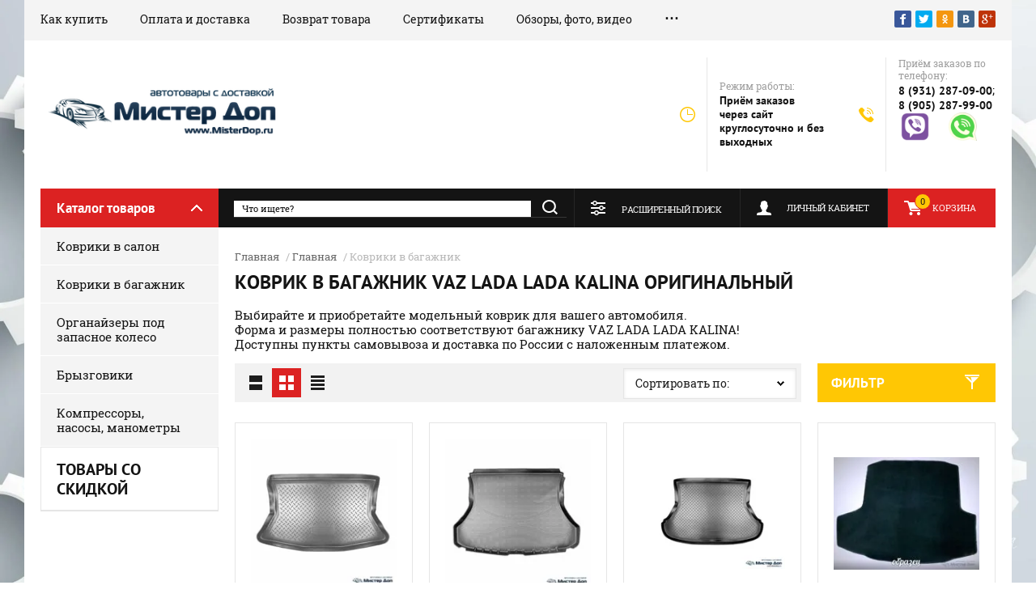

--- FILE ---
content_type: text/html; charset=utf-8
request_url: https://misterdop.ru/magazin/folder/kovrik-v-bagajnik-lada-kalina-3176
body_size: 13511
content:

	<!doctype html><html lang="ru"><head><meta charset="utf-8"><meta name="robots" content="all"/><title>Коврик в багажник VAZ LADA LADA KALINA. Выгодно! Доставка РФ! </title><meta name="description" content="Специализированный интернет-магазин! Коврик в багажник VAZ LADA LADA KALINA оригинальный. Выгодная цена, наложенный платеж и доставка по РФ! "><meta name="keywords" content="Коврик в багажник VAZ LADA LADA KALINA оригинальный "><meta name="SKYPE_TOOLBAR" content="SKYPE_TOOLBAR_PARSER_COMPATIBLE"><meta name="viewport" content="width=device-width, initial-scale=1.0, maximum-scale=1.0, user-scalable=no"><meta name="format-detection" content="telephone=no"><meta http-equiv="x-rim-auto-match" content="none"><link rel="stylesheet" href="/g/css/styles_articles_tpl.css"><link rel="stylesheet" href="/t/v1607/images/css/viz_styles.css"><script src="/g/libs/jquery/1.10.2/jquery.min.js"></script>
            <!-- 46b9544ffa2e5e73c3c971fe2ede35a5 -->
            <script src='/shared/s3/js/lang/ru.js'></script>
            <script src='/shared/s3/js/common.min.js'></script>
        <link rel='stylesheet' type='text/css' href='/shared/s3/css/calendar.css' /><link rel='stylesheet' type='text/css' href='/shared/highslide-4.1.13/highslide.min.css'/>
<script type='text/javascript' src='/shared/highslide-4.1.13/highslide-full.packed.js'></script>
<script type='text/javascript'>
hs.graphicsDir = '/shared/highslide-4.1.13/graphics/';
hs.outlineType = null;
hs.showCredits = false;
hs.lang={cssDirection:'ltr',loadingText:'Загрузка...',loadingTitle:'Кликните чтобы отменить',focusTitle:'Нажмите чтобы перенести вперёд',fullExpandTitle:'Увеличить',fullExpandText:'Полноэкранный',previousText:'Предыдущий',previousTitle:'Назад (стрелка влево)',nextText:'Далее',nextTitle:'Далее (стрелка вправо)',moveTitle:'Передвинуть',moveText:'Передвинуть',closeText:'Закрыть',closeTitle:'Закрыть (Esc)',resizeTitle:'Восстановить размер',playText:'Слайд-шоу',playTitle:'Слайд-шоу (пробел)',pauseText:'Пауза',pauseTitle:'Приостановить слайд-шоу (пробел)',number:'Изображение %1/%2',restoreTitle:'Нажмите чтобы посмотреть картинку, используйте мышь для перетаскивания. Используйте клавиши вперёд и назад'};</script>
<link rel="icon" href="/favicon.ico" type="image/x-icon">
<link rel="apple-touch-icon" href="/touch-icon-iphone.png">
<link rel="apple-touch-icon" sizes="76x76" href="/touch-icon-ipad.png">
<link rel="apple-touch-icon" sizes="120x120" href="/touch-icon-iphone-retina.png">
<link rel="apple-touch-icon" sizes="152x152" href="/touch-icon-ipad-retina.png">
<meta name="msapplication-TileImage" content="/touch-w8-mediumtile.png"/>
<meta name="msapplication-square70x70logo" content="/touch-w8-smalltile.png" />
<meta name="msapplication-square150x150logo" content="/touch-w8-mediumtile.png" />
<meta name="msapplication-wide310x150logo" content="/touch-w8-widetile.png" />
<meta name="msapplication-square310x310logo" content="/touch-w8-largetile.png" />

<link rel='stylesheet' type='text/css' href='/t/images/__csspatch/1/patch.css'/>

<!--s3_require-->
<link rel="stylesheet" href="/g/basestyle/1.0.1/user/user.css" type="text/css"/>
<link rel="stylesheet" href="/g/basestyle/1.0.1/user/user.blue.css" type="text/css"/>
<script type="text/javascript" src="/g/basestyle/1.0.1/user/user.js" async></script>
<!--/s3_require-->

<!--s3_goal-->
<script src="/g/s3/goal/1.0.0/s3.goal.js"></script>
<script>new s3.Goal({map:[], goals: [], ecommerce:[]});</script>
<!--/s3_goal-->
			
		
		
		
			<link rel="stylesheet" type="text/css" href="/g/shop2v2/default/css/theme.less.css">		
			<script type="text/javascript" src="/g/printme.js"></script>
		<script type="text/javascript" src="/g/shop2v2/default/js/tpl.js"></script>
		<script type="text/javascript" src="/g/shop2v2/default/js/baron.min.js"></script>
		
			<script type="text/javascript" src="/g/shop2v2/default/js/shop2.2.js"></script>
		
	<script type="text/javascript">shop2.init({"productRefs": {"494515409":{"dostavka":{"84b19d2861c6c676b2f1961ff2b8e147":["563992609"]},"samovyvoz":{"df299651ad5105cb551c1eb9df52daec":["563992609"]}},"494515609":{"dostavka":{"f4e14b5d90e5c23d1fe087f98b421822":["563992809"]},"samovyvoz":{"b8bc284499786a002ebad951d8c2dada":["563992809"]}},"494515809":{"dostavka":{"84b19d2861c6c676b2f1961ff2b8e147":["563993009"]},"samovyvoz":{"b8bc284499786a002ebad951d8c2dada":["563993009"]}},"726676409":{"dostavka":{"324d6d23aa5e1b7a05c6fd7781ab8152":["818204209"]},"samovyvoz":{"8d248668034e14aa4278ba447634f1f0":["818204209"]}},"726676609":{"dostavka":{"324d6d23aa5e1b7a05c6fd7781ab8152":["818204409"]},"samovyvoz":{"8d248668034e14aa4278ba447634f1f0":["818204409"]}}},"apiHash": {"getPromoProducts":"f863d59a7b04950d6bd7401c8f2d83e6","getSearchMatches":"49ab82b309da01b19dff5fe47469ec2f","getFolderCustomFields":"1f709f4a279c5f38b97c7ff3eafc453a","getProductListItem":"1b67df3881b5513cb5cea85561d7b77c","cartAddItem":"7717b0a77d98bdb2f0ed75edbd394d7a","cartRemoveItem":"f10f60af6b3e809e3bf02aa56e63ab51","cartUpdate":"c0e1e2383fdd9e546af0c1d796994cb8","cartRemoveCoupon":"ae2aa38d2e159c4df598eaf7c6d7623a","cartAddCoupon":"f0054f74115291839607f26382ecabb6","deliveryCalc":"0224f607571dbbef51f74ce8beb5a3c3","printOrder":"398fd6c80a013869044ad44195163f71","cancelOrder":"83d7d6ec801005a83be60eaa41b07e16","cancelOrderNotify":"58c1760bb5d558e371248247f4312084","repeatOrder":"0aaca9812ec05388e7f81acea3683eb7","paymentMethods":"f07607224112ba9eb4a5f6e15cdc320c","compare":"00d1a4a9887e1d5604c5004938fc76d5"},"hash": null,"verId": 714254,"mode": "folder","step": "","uri": "/magazin","IMAGES_DIR": "/d/","my": {"show_sections":true},"shop2_cart_order_payments": 1,"cf_margin_price_enabled": 0,"maps_yandex_key":"","maps_google_key":""});shop2.filter._pre_params = "&s[folder_id]=127378809";</script>
<link rel="stylesheet" href="/t/v1607/images/theme0/theme.scss.css"><script src="/g/templates/shop2/2.27.2/js/jquery.popover.js"></script><script src="/g/s3/misc/includeform/0.0.3/s3.includeform.js"></script><script src="/t/v1607/images/js/cart_popup.js"></script><link rel="stylesheet" href="/t/v1607/images/css/site_addons.scss.css"><!--[if lt IE 10]><script src="/g/libs/ie9-svg-gradient/0.0.1/ie9-svg-gradient.min.js"></script><script src="/g/libs/jquery-placeholder/2.0.7/jquery.placeholder.min.js"></script><script src="/g/libs/jquery-textshadow/0.0.1/jquery.textshadow.min.js"></script><script src="/g/s3/misc/ie/0.0.1/ie.js"></script><![endif]--><!--[if lt IE 9]><script src="/g/libs/html5shiv/html5.js"></script><![endif]--><script type="text/javascript" src="/t/v1607/images/js/jquery.megascroller.js"></script>
<script>
  $(function(){
    $(window).megaScroller({
      button : true,
      autoScrollTime : 1000
    }); 
  });
</script>
</head><body><div class="site-background" style="background: url(/thumb/2/OxqybTRrGl6vy1ZbKpt6Eg/r/d/597421.jpg) center center no-repeat; background-size: cover;"></div><div class="overlay"></div><div class="site-wrapper"><header role="banner" class="site-header"><div class="header-top-panel"><div class="header-top-panel-inner"><div class="menu-ico"></div><nav class="menu-top-wrap"><div class="menu-close">Навигация</div><ul class="menu-top"><li><a href="/kak-kupit" >Как купить</a></li><li><a href="/oplata-i-dostavka" >Оплата и доставка</a></li><li><a href="/vozvrat-tovara" >Возврат товара</a></li><li><a href="/sertifikaty"  target="_blank">Сертификаты</a></li><li><a href="/foto-i-video-obzori-avtoakssesuarov" >Обзоры, фото, видео</a></li><li><a href="/kontakty" >Контакты</a></li><li><a href="/user" >Регистрация</a></li></ul></nav><div class="soc-ico-wrap"><!--noindex--><a href="http://facebook.com/" target="blank" rel="nofollow"><img src="/d/soc_ico.png" alt="Facebook" /></a><a href="https://twitter.com/" target="blank" rel="nofollow"><img src="/d/soc_ico-02.png" alt="Twitter" /></a><a href="http://www.odnoklassniki.ru/" target="blank" rel="nofollow"><img src="/d/soc_ico-03.png" alt="Odnoklassniki" /></a><a href="http://vkontakte.ru/" target="blank" rel="nofollow"><img src="/d/soc_ico-04.png" alt="Vkontakte" /></a><a href="https://plus.google.com/" target="blank" rel="nofollow"><img src="/d/soc_ico-05.png" alt="Google+" /></a><!--/noindex--></div></div></div><div class="header-bottom-block"><div class="site-name-wrap"><a class="logo" href="https://misterdop.ru"><img src="/d/WZOriginalW.png" width="303" height="70" alt=""></a><div class="name-besc-wrapp"><a class="comapany-name" href="https://misterdop.ru"  title="На главную страницу"></a><div class="site-descriptor site-name-desc"></div></div></div><div class="contacts-top-wrapper"><div class="work-top"><div class="work-title">Режим работы:</div><div class="work-body work">Приём заказов через сайт круглосуточно и без выходных</div></div><div class="site-phones"><div class="phones-title">Приём заказов по телефону:</div><div class="phone-block"><div class="number"><a href="tel:8(931)287-09-00">8 (931) 287-09-00</a>;  </div><div class="number"><a href="tel:8(905)287-99-00">8 (905) 287-99-00</a>  </div></div><div class="block-top-phone"><p>&nbsp;<a href="viber://chat?number=79052879900"><img alt="viber-logo-compstart" src="/thumb/2/ywF6NxRZpDAjsgefKA7l8Q/90r90/d/viber-logo-compstart.png" style="border-width: 0px; width: 35px; height: 35px;" /></a>&nbsp; &nbsp; &nbsp; &nbsp;&nbsp;<a href="whatsapp://send?text=Hello&amp;phone=79052879900&amp;abid=79052879900"><img alt="wa" src="/thumb/2/TlaCYB_LX1VNpp7-kBQ9og/90r90/d/wa.png" style="border-width: 0px; width: 35px; height: 35px;" /></a></p>

<p>&nbsp;</p>

<div style="left: 92.5px; top: 21px;">&nbsp;</div></div></div></div></div><div class="header-bottom-panel"><!-- <div class="folders-title">Каталог товаров</div>	--><div class="folders-title opened">Каталог товаров</div><div class="search-wrapper"><div class="search-close">Поиск</div><form class="search-form" action="/search" method="get"><input type="text" class="search-text" name="search" onblur="this.value=this.value==''?'Что ищете?':this.value" onfocus="this.value=this.value=='Что ищете?'?'':this.value;" value="Что ищете?" /><input class="search-button" type="submit" value="" /><re-captcha data-captcha="recaptcha"
     data-name="captcha"
     data-sitekey="6LcNwrMcAAAAAOCVMf8ZlES6oZipbnEgI-K9C8ld"
     data-lang="ru"
     data-rsize="invisible"
     data-type="image"
     data-theme="light"></re-captcha></form></div><a href="/magazin/cart" class="cart-top-wrap"><div id="shop2-cart-preview">
	Корзина
	<div class="cart-total">0</div>	
</div><!-- Cart Preview --></a><div class="shop2-block login-form">
	<div class="block-title">
		<strong>Личный кабинет</strong>
		<span>&nbsp;</span>
	</div>
	<div class="block-body">
		<div class="close-login">Личный кабинет</div>
					<form method="post" action="/users">
				<input type="hidden" name="mode" value="login" />
				<div class="row">
					<label class="field text">
						<input type="text" name="login" id="login" tabindex="1" value="" />
						<span class="login-title" >Логин:</span>
					</label>
				</div>
				<div class="row">
					<button type="submit" class="signin-btn" tabindex="3">Войти</button>
					<label class="field password">
						<input type="password" name="password" id="password" tabindex="2" value="" />
						<span class="password-title" >Пароль:</span>
					</label>
				</div>
			<re-captcha data-captcha="recaptcha"
     data-name="captcha"
     data-sitekey="6LcNwrMcAAAAAOCVMf8ZlES6oZipbnEgI-K9C8ld"
     data-lang="ru"
     data-rsize="invisible"
     data-type="image"
     data-theme="light"></re-captcha></form>
			<div class="clear-container"></div>
			<p>
				<a href="/users/register" class="register">Регистрация</a>
				<a href="/users/forgot_password">Забыли пароль?</a>
			</p>
			</div>
</div>	
	
<div class="shop2-block search-form">
	<div class="block-title">
		<strong>Расширенный поиск</strong>
		<span>&nbsp;</span>
	</div>
	<div class="block-body">
		<form action="/magazin/search" enctype="multipart/form-data">
			<input type="hidden" name="sort_by" value=""/>
			
							<div class="row range_slider_wrapper">
					<div class="input_range_slider"></div>
					<label><span>от</span>&nbsp;<input name="s[price][min]" type="text" size="5" class="small low" value="0" /></label>
					&nbsp;
					<label><span>до</span>&nbsp;<input name="s[price][max]" type="text" size="5" class="small hight" value="250000" /></label>
				</div>
			
							<div class="row">
					<label class="row-title" for="shop2-name">Название:</label>
					<input type="text" name="s[name]" size="20" id="shop2-name" value="" />
				</div>
			
							<div class="row">
					<label class="row-title" for="shop2-article">Артикул:</label>
					<input type="text" name="s[article]" id="shop2-article" value="" />
				</div>
			
							<div class="row">
					<label class="row-title" for="shop2-text">Текст:</label>
					<input type="text" name="search_text" size="20" id="shop2-text"  value="" />
				</div>
			
			
							<div class="row">
					<div class="row-title">Выберите категорию:</div>
					<select name="s[folder_id]" id="s[folder_id]">
						<option value="">Все</option>
																																		<option value="12061009" >
									 Коврики в салон
								</option>
																												<option value="646475621" >
									 Коврики в багажник
								</option>
																												<option value="389850209" >
									 Органайзеры под запасное колесо
								</option>
																												<option value="11533409" >
									 Брызговики
								</option>
																												<option value="274943809" >
									 Компрессоры, насосы, манометры
								</option>
																		</select>
				</div>

				<div id="shop2_search_custom_fields"></div>
			
						
							<div class="row">
					<div class="row-title">Производитель:</div>
					<select name="s[vendor_id]">
						<option value="">Все</option>          
													<option value="23867409" >AlloyGator</option>
													<option value="25710609" >Aquapel glass tretment</option>
													<option value="4122209" >Atlant</option>
													<option value="23867609" >Berkut</option>
													<option value="27773809" >Bosal</option>
													<option value="23868209" >Burner</option>
													<option value="25579409" >HEYNER</option>
													<option value="23827009" >McGard</option>
													<option value="1842009" >Menabo</option>
													<option value="1776609" >MOTODOR</option>
													<option value="3359409" >Norplast</option>
													<option value="6196809" >Novline</option>
													<option value="3292809" >Plastik</option>
													<option value="25584409" >Ring</option>
													<option value="25582809" >Schoeller Allibert</option>
													<option value="3292609" >Seintex</option>
													<option value="6197009" >SIM</option>
													<option value="23867809" >Smart Power</option>
													<option value="6197209" >Souz-96</option>
													<option value="23907209" >АVS</option>
													<option value="23868009" >Качок</option>
													<option value="23827609" >Наличие</option>
													<option value="23887009" >Стрелка 11</option>
											</select>
				</div>
			
							<div class="row">
					<div class="row-title">Новинка:</div>
					<select name="s[new]">
						<option value="">Все</option>
						<option value="1">да</option>
						<option value="0">нет</option>
					</select>
				</div>
			
							<div class="row">
					<div class="row-title">Спецпредложение:</div>
					<select name="s[special]">
						<option value="">Все</option>
						<option value="1">да</option>
						<option value="0">нет</option>
					</select>
				</div>
			
							<div class="row">
					<div class="row-title">Результатов на странице:</div>
					<select name="s[products_per_page]">
																										<option value="5">5</option>
																				<option value="20">20</option>
																				<option value="35">35</option>
																				<option value="50">50</option>
																				<option value="65">65</option>
																				<option value="80">80</option>
																				<option value="95">95</option>
											</select>
				</div>
			
			<div class="clear-container"></div>
			<div class="row">
				<button type="submit" class="search-btn">Найти</button>
			</div>
		<re-captcha data-captcha="recaptcha"
     data-name="captcha"
     data-sitekey="6LcNwrMcAAAAAOCVMf8ZlES6oZipbnEgI-K9C8ld"
     data-lang="ru"
     data-rsize="invisible"
     data-type="image"
     data-theme="light"></re-captcha></form>
		<div class="clear-container"></div>
	</div>
</div><!-- Search Form --></div></header> <!-- .site-header --><div class="site-container"><aside role="complementary" class="site-sidebar left"><div class="folders-shared-wrapper opened"><div><div class="folders-shared-title">Каталог товаров</div><ul class="folders-shared"><li><a href="/magazin/folder/kovriki-v-salon" >Коврики в салон</a></li><li class="opened"><a href="/magazin/folder/kovriki_v_bagazhnik" >Коврики в багажник</a></li><li><a href="/magazin/folder/organayzer-pod-zapasnoye-koleso" >Органайзеры под запасное колесо</a></li><li><a href="/magazin/folder/bryzgoviki" >Брызговики</a></li><li><a href="/magazin/folder/kompressory-avtomobilnyye" >Компрессоры, насосы, манометры</a></li></ul></div><div class="clear-both"></div><div class="edit-block-wrap clear-self"><div class="edit-block-name">Товары со скидкой</div></div><div class="informers"></div></div></aside><main role="main" class="site-main"><div class="site-main__inner fold_page">
<div class="site-path" data-url="/magazin"><a href="/">Главная</a> / <a href="/magazin">Главная</a> / Коврики в багажник</div><h1>Коврик в багажник VAZ LADA LADA KALINA оригинальный</h1>
					
<script src="/g/s3/misc/eventable/0.0.1/s3.eventable.js" charset="utf-8"></script>
<script src="/g/s3/misc/math/0.0.1/s3.math.js" charset="utf-8"></script>
<script src="/t/v1607/images/js/menu.js" charset="utf-8"></script>
<script src="/t/v1607/images/js/one.line.menu.js" charset="utf-8"></script>
<script src="/t/v1607/images/js/plugins.js" charset="utf-8"></script>
<!-- <script src="/t/v1607/images/js/form_minimal.js" charset="utf-8"></script> -->
<script src="/t/v1607/images/js/timer.js" charset="utf-8"></script>
<script src="/t/v1607/images/js/nouislider.min.js" charset="utf-8"></script>
<!--<script src="/t/v1607/images/js/form_minimal.js" charset="utf-8"></script>-->
<script src="/g/s3/misc/form/1.2.0/s3.form.js" charset="utf-8"></script>
<script src="/t/v1607/images/js/sly-slider.js" charset="utf-8"></script>
<script src="/t/v1607/images/js/main.js" charset="utf-8"></script>

									
	<div class="shop2-cookies-disabled shop2-warning hide"></div>
	
	
	
		
		
							
			
							
			
							
			
		
		
		
							<p>Выбирайте и приобретайте модельный коврик для вашего автомобиля.<br /> Форма и размеры полностью соответствуют багажнику VAZ LADA LADA KALINA!<br /> Доступны пункты самовывоза и доставка по России с наложенным платежом.</p>
						
			

			

					
		
					
	<div class="filter-sort-wrapper">
			
		
			
			
			
			
			
			
			
			
			

			<div class="shop2-sorting-panel clear-self">
				<div class="sorting">
					<strong class="sort-title">Сортировать по:</strong>
					<div class="sorting-input-wrap">
					<span class="sort-arr"></span>
					<div class="sorting-input"></div>
					<div class="sorting-input-body">
					
					<div class="shop2-sorting-item">
					<a href="#" class="sort-param sort-param-asc " data-name="name">Названию<span>&nbsp;</span></a>
					<a href="#" class="sort-param sort-param-desc " data-name="name">Названию<span>&nbsp;</span></a>
					</div>

										<div class="shop2-sorting-item">
						<a href="#" class="sort-param sort-param-asc " data-name="price">Цене<span>&nbsp;</span></a>
						<a href="#" class="sort-param sort-param-desc " data-name="price">Цене<span>&nbsp;</span></a>
					</div>
					
					
										<div class="shop2-sorting-item">
										</div>
					</div>
					</div>
				</div>

				<div class="view-shop">
															<a href="#" title="Список" data-value="simple" class="shop2-btn simple "><span>&nbsp;</span></a>
					<a href="#" title="Витрина" data-value="thumbs" class="shop2-btn thumbs  active-view"><span>&nbsp;</span></a>
					<a href="#" title="Прайс-лист" data-value="list" class="shop2-btn pricelist "><span>&nbsp;</span></a>
					<div class="mobile-view-dropdown">
												<a href="#" title="Список" data-value="simple" class="shop2-btn simple"><span>&nbsp;</span></a>
																								<a href="#" title="Прайс-лист" data-value="list" class="shop2-btn pricelist"><span>&nbsp;</span></a>	
											</div>
				</div>
			</div>
				
					<form action="/" class="shop2-filter">
				<div class="shop2-filter-title">Фильтр</div>
				<a id="shop2-filter"></a>
				<div class="fiter-param-wrapper">
					<div class="close-filter">Фильтр<span></span></div>
								<ul class="table-filter-param">
												<li class="type-text">
					<div class="param-title">Цена:</div>
				<div class="param-wrap param_range price range_slider_wrapper">
                    <div class="td param-body">
                        <div class="price_range clear-self">

                        </div>
                        <div class="input_range_slider"></div>
                        <div class="range-table">
	                    	<label class="range min">
	                            <input name="s[price][min]" type="text" size="5" class="small low" value="0 p." />
	                        </label>
	                        <span class="separate">&ndash;</span>
	                        <label class="range max">    
								<input name="s[price][max]" type="text" size="5" class="small hight" value="250000" />
							</label>
						</div>	                        
                    </div>
                </div>
				</li>
				
														<li>
						<div class="param-title">Производитель:</div>
						<div class="param-body">
																								<a href="#" data-name="s[vendor_id][]" data-value="3359409" class="param-val">
										<span>&nbsp;</span>Norplast
									</a>
									<br>
																					</div>
					</li>
				
								

				
				
			</ul>

		
					<div class="result-wrap">
						<div class="result  hide">
							Найдено: <span id="filter-result">0 товаров</span>
						</div>
						<a href="#" class="shop2-btn shop2-filter-go">Показать</a>
						<a href="/magazin/folder/kovrik-v-bagajnik-lada-kalina-3176" class="shop2-btn">Сбросить фильтр</a>
						<div class="shop2-clear-container"></div>			
					</div>
				</div>
			<re-captcha data-captcha="recaptcha"
     data-name="captcha"
     data-sitekey="6LcNwrMcAAAAAOCVMf8ZlES6oZipbnEgI-K9C8ld"
     data-lang="ru"
     data-rsize="invisible"
     data-type="image"
     data-theme="light"></re-captcha></form><!-- Filter -->
		
	</div>
			        



    	    <div class="product-list-thumbs-wrapper ovh">
	        <div class="product-list product-list-thumbs">
	                                
<form method="post" action="/magazin?mode=cart&amp;action=add" accept-charset="utf-8" class="shop2-product-item product-item-thumb">
    <div class="product-item-thumb-in">
        <input type="hidden" name="kind_id" value="563992609" />
        <input type="hidden" name="product_id" value="494515409" />
        <input type="hidden" name="meta" value="null" />

        <div class="product-top">
            <div class="product-image">
                                    <a href="/magazin/product/kovrik-v-bagazhnik-vaz-lada-kalina-hb-2006-2018">
                    	                        	<img src="/thumb/2/6VzwwjUjvKlkOmuoOcM22Q/200r190/d/npl-p-94-51n_vaz_lada_kalina_hb.jpg" alt="Коврик в багажник Norplast для VAZ Lada Kalina HB (2006-2018)" title="Коврик в багажник Norplast для VAZ Lada Kalina HB (2006-2018)" />
                                            </a>
                    <div class="verticalMiddle"></div>
                                            </div>
            
            	    	<div class="flags_wrap">
	    			    			    	</div>
	    	
                        
            <div class="product-name"><a href="/magazin/product/kovrik-v-bagazhnik-vaz-lada-kalina-hb-2006-2018">Коврик в багажник Norplast для VAZ Lada Kalina HB (2006-2018)</a></div>
            
            
	
		
	
	
					<div class="product-article"><span>Артикул:</span> NPL-P-94-51N</div>
	
	            
                        <div class="product-anonce">
                Коврик в багажник Norplast для VAZ Lada Kalina HB (2006-2018)
            </div>
                        
            

 	
			<div class="product-compare">
			<label>
				<input type="checkbox" value="563992609"/>
				Добавить к сравнению
			</label>
		</div>
		
	
		
			<ul class="shop2-product-options"><li class="even vendor"><div class="option-title">Производитель:</div><div class="option-body"><a href="/magazin/vendor/norplast">Norplast</a></div></li></ul>
	
                        
                    </div>
                    <div class="product-bot">
                	<div class="product-amount">
					<div class="amount-title">Количество:</div>
							<div class="shop2-product-amount">
				<button type="button" class="amount-minus">&#8722;</button><input type="text" name="amount" data-min="1" data-multiplicity="0" maxlength="4" value="1" /><button type="button" class="amount-plus">&#43;</button>
			</div>
						</div>
        
                <div class="product-bot-in">
                     <div class="product-price">
                     		
                        	<div class="price-current">
		<strong>2100</strong> 
		руб.			</div>
                    </div>
                    
			<button class="shop2-product-btn type-2 buy" type="submit">
			<span>Купить</span>
		</button>
	

<input type="hidden" value="Коврик в багажник Norplast для VAZ Lada Kalina HB (2006-2018)" name="product_name" />
<input type="hidden" value="https://misterdop.ru/magazin/product/kovrik-v-bagazhnik-vaz-lada-kalina-hb-2006-2018" name="product_link" />                </div>
            </div>
            </div>
<re-captcha data-captcha="recaptcha"
     data-name="captcha"
     data-sitekey="6LcNwrMcAAAAAOCVMf8ZlES6oZipbnEgI-K9C8ld"
     data-lang="ru"
     data-rsize="invisible"
     data-type="image"
     data-theme="light"></re-captcha></form>                    
<form method="post" action="/magazin?mode=cart&amp;action=add" accept-charset="utf-8" class="shop2-product-item product-item-thumb">
    <div class="product-item-thumb-in">
        <input type="hidden" name="kind_id" value="563993009" />
        <input type="hidden" name="product_id" value="494515809" />
        <input type="hidden" name="meta" value="null" />

        <div class="product-top">
            <div class="product-image">
                                    <a href="/magazin/product/kovrik-v-bagazhnik-vaz-lada-kalina-wag-2007-2018">
                    	                        	<img src="/thumb/2/6vQ47KQZwtUQXAugDMGNqw/200r190/d/npl-p-94-52.jpg" alt="Коврик в багажник Norplast для VAZ Lada Kalina WAG (2007-2018)" title="Коврик в багажник Norplast для VAZ Lada Kalina WAG (2007-2018)" />
                                            </a>
                    <div class="verticalMiddle"></div>
                                            </div>
            
            	    	<div class="flags_wrap">
	    			    			    	</div>
	    	
                        
            <div class="product-name"><a href="/magazin/product/kovrik-v-bagazhnik-vaz-lada-kalina-wag-2007-2018">Коврик в багажник Norplast для VAZ Lada Kalina WAG (2007-2018)</a></div>
            
            
	
		
	
	
					<div class="product-article"><span>Артикул:</span> NPL-P-94-52</div>
	
	            
                        <div class="product-anonce">
                Коврик в багажник Norplast для VAZ Lada Kalina WAG (2007-2018)
            </div>
                        
            

 	
			<div class="product-compare">
			<label>
				<input type="checkbox" value="563993009"/>
				Добавить к сравнению
			</label>
		</div>
		
	
		
			<ul class="shop2-product-options"><li class="even vendor"><div class="option-title">Производитель:</div><div class="option-body"><a href="/magazin/vendor/norplast">Norplast</a></div></li></ul>
	
                        
                    </div>
                    <div class="product-bot">
                	<div class="product-amount">
					<div class="amount-title">Количество:</div>
							<div class="shop2-product-amount">
				<button type="button" class="amount-minus">&#8722;</button><input type="text" name="amount" data-min="1" data-multiplicity="0" maxlength="4" value="1" /><button type="button" class="amount-plus">&#43;</button>
			</div>
						</div>
        
                <div class="product-bot-in">
                     <div class="product-price">
                     		
                        	<div class="price-current">
		<strong>2300</strong> 
		руб.			</div>
                    </div>
                    
			<button class="shop2-product-btn type-2 buy" type="submit">
			<span>Купить</span>
		</button>
	

<input type="hidden" value="Коврик в багажник Norplast для VAZ Lada Kalina WAG (2007-2018)" name="product_name" />
<input type="hidden" value="https://misterdop.ru/magazin/product/kovrik-v-bagazhnik-vaz-lada-kalina-wag-2007-2018" name="product_link" />                </div>
            </div>
            </div>
<re-captcha data-captcha="recaptcha"
     data-name="captcha"
     data-sitekey="6LcNwrMcAAAAAOCVMf8ZlES6oZipbnEgI-K9C8ld"
     data-lang="ru"
     data-rsize="invisible"
     data-type="image"
     data-theme="light"></re-captcha></form>                    
<form method="post" action="/magazin?mode=cart&amp;action=add" accept-charset="utf-8" class="shop2-product-item product-item-thumb">
    <div class="product-item-thumb-in">
        <input type="hidden" name="kind_id" value="563992809" />
        <input type="hidden" name="product_id" value="494515609" />
        <input type="hidden" name="meta" value="null" />

        <div class="product-top">
            <div class="product-image">
                                    <a href="/magazin/product/kovrik-v-bagazhnik-vaz-lada-kalina-sd-2004-2018">
                    	                        	<img src="/thumb/2/gi85nkmBr1bIfmHJl7ktUA/200r190/d/kovriki-v-bagazhnoe-otdelenie-dlya-vaz-lada-kalina-2004-sd-sht.jpg" alt="Коврик в багажник Norplast для VAZ Lada Kalina SD (2004-2018)" title="Коврик в багажник Norplast для VAZ Lada Kalina SD (2004-2018)" />
                                            </a>
                    <div class="verticalMiddle"></div>
                                            </div>
            
            	    	<div class="flags_wrap">
	    			    			    	</div>
	    	
                        
            <div class="product-name"><a href="/magazin/product/kovrik-v-bagazhnik-vaz-lada-kalina-sd-2004-2018">Коврик в багажник Norplast для VAZ Lada Kalina SD (2004-2018)</a></div>
            
            
	
		
	
	
					<div class="product-article"><span>Артикул:</span> NPL-P-94-50N</div>
	
	            
                        <div class="product-anonce">
                Коврик в багажник Norplast для VAZ Lada Kalina SD (2004-2018)
            </div>
                        
            

 	
			<div class="product-compare">
			<label>
				<input type="checkbox" value="563992809"/>
				Добавить к сравнению
			</label>
		</div>
		
	
		
			<ul class="shop2-product-options"><li class="even vendor"><div class="option-title">Производитель:</div><div class="option-body"><a href="/magazin/vendor/norplast">Norplast</a></div></li></ul>
	
                        
                    </div>
                    <div class="product-bot">
                	<div class="product-amount">
					<div class="amount-title">Количество:</div>
							<div class="shop2-product-amount">
				<button type="button" class="amount-minus">&#8722;</button><input type="text" name="amount" data-min="1" data-multiplicity="0" maxlength="4" value="1" /><button type="button" class="amount-plus">&#43;</button>
			</div>
						</div>
        
                <div class="product-bot-in">
                     <div class="product-price">
                     		
                        	<div class="price-current">
		<strong>2600</strong> 
		руб.			</div>
                    </div>
                    
			<button class="shop2-product-btn type-2 buy" type="submit">
			<span>Купить</span>
		</button>
	

<input type="hidden" value="Коврик в багажник Norplast для VAZ Lada Kalina SD (2004-2018)" name="product_name" />
<input type="hidden" value="https://misterdop.ru/magazin/product/kovrik-v-bagazhnik-vaz-lada-kalina-sd-2004-2018" name="product_link" />                </div>
            </div>
            </div>
<re-captcha data-captcha="recaptcha"
     data-name="captcha"
     data-sitekey="6LcNwrMcAAAAAOCVMf8ZlES6oZipbnEgI-K9C8ld"
     data-lang="ru"
     data-rsize="invisible"
     data-type="image"
     data-theme="light"></re-captcha></form>                    
<form method="post" action="/magazin?mode=cart&amp;action=add" accept-charset="utf-8" class="shop2-product-item product-item-thumb">
    <div class="product-item-thumb-in">
        <input type="hidden" name="kind_id" value="818204209" />
        <input type="hidden" name="product_id" value="726676409" />
        <input type="hidden" name="meta" value="null" />

        <div class="product-top">
            <div class="product-image">
                                    <a href="/magazin/product/tekstilnyy-kovrik-v-bagazhnik-vaz-111-kalina-hb-2004">
                    	                        	<img src="/thumb/2/gjk7eM7x6BBd8vCLWYpBQg/200r190/d/PoddonvBagajnikVors.jpg" alt="Текстильный коврик Norplast в багажник VAZ 111 Kalina HB (2004)" title="Текстильный коврик Norplast в багажник VAZ 111 Kalina HB (2004)" />
                                            </a>
                    <div class="verticalMiddle"></div>
                                            </div>
            
            	    	<div class="flags_wrap">
	    			    			    	</div>
	    	
                        
            <div class="product-name"><a href="/magazin/product/tekstilnyy-kovrik-v-bagazhnik-vaz-111-kalina-hb-2004">Текстильный коврик Norplast в багажник VAZ 111 Kalina HB (2004)</a></div>
            
            
	
		
	
	
					<div class="product-article"><span>Артикул:</span> NPL-VT-940-051</div>
	
	            
                        <div class="product-anonce">
                Текстильный коврик Norplast в багажник VAZ 111 Kalina HB (2004)
            </div>
                        
            

 	
			<div class="product-compare">
			<label>
				<input type="checkbox" value="818204209"/>
				Добавить к сравнению
			</label>
		</div>
		
	
		
			<ul class="shop2-product-options"><li class="even vendor"><div class="option-title">Производитель:</div><div class="option-body"><a href="/magazin/vendor/norplast">Norplast</a></div></li></ul>
	
                        
                    </div>
                    <div class="product-bot">
                	<div class="product-amount">
					<div class="amount-title">Количество:</div>
							<div class="shop2-product-amount">
				<button type="button" class="amount-minus">&#8722;</button><input type="text" name="amount" data-min="1" data-multiplicity="1" maxlength="4" value="1" /><button type="button" class="amount-plus">&#43;</button>
			</div>
						</div>
        
                <div class="product-bot-in">
                     <div class="product-price">
                     		
                        	<div class="price-current">
		<strong>3600</strong> 
		руб.			</div>
                    </div>
                    
			<button class="shop2-product-btn type-2 buy" type="submit">
			<span>Купить</span>
		</button>
	

<input type="hidden" value="Текстильный коврик Norplast в багажник VAZ 111 Kalina HB (2004)" name="product_name" />
<input type="hidden" value="https://misterdop.ru/magazin/product/tekstilnyy-kovrik-v-bagazhnik-vaz-111-kalina-hb-2004" name="product_link" />                </div>
            </div>
            </div>
<re-captcha data-captcha="recaptcha"
     data-name="captcha"
     data-sitekey="6LcNwrMcAAAAAOCVMf8ZlES6oZipbnEgI-K9C8ld"
     data-lang="ru"
     data-rsize="invisible"
     data-type="image"
     data-theme="light"></re-captcha></form>                    
<form method="post" action="/magazin?mode=cart&amp;action=add" accept-charset="utf-8" class="shop2-product-item product-item-thumb">
    <div class="product-item-thumb-in">
        <input type="hidden" name="kind_id" value="818204409" />
        <input type="hidden" name="product_id" value="726676609" />
        <input type="hidden" name="meta" value="null" />

        <div class="product-top">
            <div class="product-image">
                                    <a href="/magazin/product/tekstilnyy-kovrik-v-bagazhnik-vaz-111-kalina-wag-2006">
                    	                        	<img src="/thumb/2/gjk7eM7x6BBd8vCLWYpBQg/200r190/d/PoddonvBagajnikVors.jpg" alt="Текстильный коврик Norplast в багажник VAZ 111 Kalina WAG (2006)" title="Текстильный коврик Norplast в багажник VAZ 111 Kalina WAG (2006)" />
                                            </a>
                    <div class="verticalMiddle"></div>
                                            </div>
            
            	    	<div class="flags_wrap">
	    			    			    	</div>
	    	
                        
            <div class="product-name"><a href="/magazin/product/tekstilnyy-kovrik-v-bagazhnik-vaz-111-kalina-wag-2006">Текстильный коврик Norplast в багажник VAZ 111 Kalina WAG (2006)</a></div>
            
            
	
		
	
	
					<div class="product-article"><span>Артикул:</span> NPL-VT-940-052</div>
	
	            
                        <div class="product-anonce">
                Текстильный коврик Norplast в багажник VAZ 111 Kalina WAG (2006)
            </div>
                        
            

 	
			<div class="product-compare">
			<label>
				<input type="checkbox" value="818204409"/>
				Добавить к сравнению
			</label>
		</div>
		
	
		
			<ul class="shop2-product-options"><li class="even vendor"><div class="option-title">Производитель:</div><div class="option-body"><a href="/magazin/vendor/norplast">Norplast</a></div></li></ul>
	
                        
                    </div>
                    <div class="product-bot">
                	<div class="product-amount">
					<div class="amount-title">Количество:</div>
							<div class="shop2-product-amount">
				<button type="button" class="amount-minus">&#8722;</button><input type="text" name="amount" data-min="1" data-multiplicity="1" maxlength="4" value="1" /><button type="button" class="amount-plus">&#43;</button>
			</div>
						</div>
        
                <div class="product-bot-in">
                     <div class="product-price">
                     		
                        	<div class="price-current">
		<strong>4000</strong> 
		руб.			</div>
                    </div>
                    
			<button class="shop2-product-btn type-2 buy" type="submit">
			<span>Купить</span>
		</button>
	

<input type="hidden" value="Текстильный коврик Norplast в багажник VAZ 111 Kalina WAG (2006)" name="product_name" />
<input type="hidden" value="https://misterdop.ru/magazin/product/tekstilnyy-kovrik-v-bagazhnik-vaz-111-kalina-wag-2006" name="product_link" />                </div>
            </div>
            </div>
<re-captcha data-captcha="recaptcha"
     data-name="captcha"
     data-sitekey="6LcNwrMcAAAAAOCVMf8ZlES6oZipbnEgI-K9C8ld"
     data-lang="ru"
     data-rsize="invisible"
     data-type="image"
     data-theme="light"></re-captcha></form>    
	        </div>
	    </div>    
    			
							<h3><strong> Ищете, где купить коврик в багажник VAZ LADA LADA KALINA?</strong></h3>
<p>У нас представлены все существующие варианты ковриков для багажника</p>
<ul style="list-style-type: disc;">
<li>полиуретановые (резиновые)</li>
<li>и даже велюровые (текстильные)</li>
</ul>
<p>Если у вас возникают сложности с выбором, свяжитесь с нами любым удобным способом!</p>
			
		
	


	
	<div class="action-block-wrapper" style="background: url(/d/counter-pic.jpg) center center no-repeat; background-size: cover;"><div class="action-block-text"><div class="action-block-title"><span></span> </div><div class="action-block-body"></div></div><div class="countdown-wrapper"><div class="countdown-title">До конца акции Осталось:</div><div class="countdown">01.12.2018 00:00</div></div></div><div class="clear-float"></div></div><div class="clear-float"></div></main> <!-- .site-main --><div class="clear-float"></div></div><footer role="contentinfo" class="site-footer"><div class="site-footer-in clear-self"><nav class="menu-footer-wrap"><ul class="menu-footer"><li><a href="/kak-kupit" >Как купить</a></li><li><a href="/oplata-i-dostavka" >Оплата и доставка</a></li><li><a href="/vozvrat-tovara" >Возврат товара</a></li><li><a href="/sertifikaty"  target="_blank">Сертификаты</a></li><li><a href="/foto-i-video-obzori-avtoakssesuarov" >Обзоры, фото, видео</a></li><li><a href="/kontakty" >Контакты</a></li><li><a href="/user" >Регистрация</a></li></ul></nav><div class="contacts-top-wrapper"><div class="site-phones"><div class="phones-title">Приём заказов по телефону:</div><div class="phone-block"><div class="number"><a href="tel:8(931)287-09-00">8 (931) 287-09-00</a>;  </div><div class="number"><a href="tel:8(905)287-99-00">8 (905) 287-99-00</a>  </div></div></div><div class="work-top"><div class="work-title">Режим работы:</div><div class="work-body work">Приём заказов через сайт круглосуточно и без выходных</div></div><div class="soc-ico-wrap"><!--noindex--><a href="http://facebook.com/" target="blank" rel="nofollow"><img src="/thumb/2/iUbfybVIRaek_q99TIoZVA/r/d/soc_ico.png" alt="Facebook" /></a><a href="https://twitter.com/" target="blank" rel="nofollow"><img src="/thumb/2/xuR5Ld1_bner_c8SHnXnhQ/r/d/soc_ico-02.png" alt="Twitter" /></a><a href="http://www.odnoklassniki.ru/" target="blank" rel="nofollow"><img src="/thumb/2/ccuy41_1lb9IZwljlmfBbA/r/d/soc_ico-03.png" alt="Odnoklassniki" /></a><a href="http://vkontakte.ru/" target="blank" rel="nofollow"><img src="/thumb/2/Ghqv4AQ9GpFcOXlxZFJYRA/r/d/soc_ico-04.png" alt="Vkontakte" /></a><a href="https://plus.google.com/" target="blank" rel="nofollow"><img src="/thumb/2/JF0qml8kDpvByzNmEgejzA/r/d/soc_ico-05.png" alt="Google+" /></a><!--/noindex--></div></div><div class="pay-icons"><div class="pay-title">Способы оплаты:</div><img src="/thumb/2/7H8J0M8EcH6XXmIOZ5UO3w/r/d/icon-05.png" alt="5" /><img src="/thumb/2/pPZBG_2Op4VTuxIsnNh3AQ/r/d/icon-08.png" alt="8" /><img src="/thumb/2/xeqwKjA4oQz4xzGzPR7csQ/r/d/icon-09.png" alt="9" /><img src="/thumb/2/uUvucTtM7fPbHsKw1yCKig/r/d/icon-11.png" alt="11" /></div><div class="footer-copy-block"><div class="site-name-bot">&copy; 2013 - 2026 </div><div class="site-counters"><!-- Yandex.Metrika counter -->
<script type="text/javascript">
    (function (d, w, c) {
        (w[c] = w[c] || []).push(function() {
            try {
                w.yaCounter23420275 = new Ya.Metrika({
                    id:23420275,
                    clickmap:true,
                    trackLinks:true,
                    accurateTrackBounce:true,
                    webvisor:true,
                   ecommerce:"dataLayer"
                });
            } catch(e) { }
        });

        var n = d.getElementsByTagName("script")[0],
            s = d.createElement("script"),
            f = function () { n.parentNode.insertBefore(s, n); };
        s.type = "text/javascript";
        s.async = true;
        s.src = "https://mc.yandex.ru/metrika/watch.js";

        if (w.opera == "[object Opera]") {
            d.addEventListener("DOMContentLoaded", f, false);
        } else { f(); }
    })(document, window, "yandex_metrika_callbacks");
</script>
<noscript><div><img src="https://mc.yandex.ru/watch/23420275" style="position:absolute; left:-9999px;" alt="" /></div></noscript>
<!-- /Yandex.Metrika counter -->

<!--noindex-->
<!-- Rating@Mail.ru counter -->
<script type="text/javascript">//<![CDATA[
var _tmr = _tmr || [];
_tmr.push({id: "2449334", type: "pageView", start: (new Date()).getTime()});
(function (d, w) {
   var ts = d.createElement("script"); ts.type = "text/javascript"; ts.async = true;
   ts.src = (d.location.protocol == "https:" ? "https:" : "http:") + "//top-fwz1.mail.ru/js/code.js";
   var f = function () {var s = d.getElementsByTagName("script")[0]; s.parentNode.insertBefore(ts, s);};
   if (w.opera == "[object Opera]") { d.addEventListener("DOMContentLoaded", f, false); } else { f(); }
})(document, window);
//]]></script><noscript><div style="position:absolute;left:-10000px;">
<img src="//top-fwz1.mail.ru/counter?id=2449334;js=na" style="border:0;" height="1" width="1" alt="Рейтинг@Mail.ru" />
</div></noscript>
<!-- //Rating@Mail.ru counter -->
<!--/noindex-->
<!--__INFO2026-01-21 00:50:04INFO__-->
</div></div><div class="clear-float"></div><div class="footer-copy-block"><div class="site-copyright"><span style='font-size:14px;' class='copyright'><!--noindex--><span style="text-decoration:underline; cursor: pointer;" onclick="javascript:window.open('https://megagr'+'oup.ru/base_site?utm_referrer='+location.hostname)" class="copyright">Megagroup.ru</span><!--/noindex-->


</span></div></div></div></footer> <!-- .site-footer --></div><div class="oneclick-form-wrapper"><div class="tpl-anketa" data-api-url="/-/x-api/v1/public/?method=form/postform&param[form_id]=5873809" data-api-type="form">
	<div class="close-form"></div>
	<div class="title">Купить в один клик</div>			<form method="post" action="/magazin">
		<input type="hidden" name="form_id" value="5873809">
		<input type="hidden" name="tpl" value="db:form.minimal.tpl">
									        <div class="tpl-field type-text">
	          	          	          	          	          <div class="field-value">
	          	     <input type="hidden" value="3.137.158.123" name="d[0]" id="d[0]" />
    	            	          </div>
	        </div>
	        						        <div class="tpl-field type-text">
	          	          	          	          	          <div class="field-value">
	          	     <input type="hidden" value="" name="d[1]" id="d[1]" class="productName"/>
	          		            	          </div>
	        </div>
	        						        <div class="tpl-field type-text">
	          	          	          	          	          <div class="field-value">
	          	     <input type="hidden" value="" name="d[2]" id="d[2]" class="productLink"/>
	          		            	          </div>
	        </div>
	        						        <div class="tpl-field type-text field-required">
	          	          	          <div class="field-title">номер телефона: <span class="field-required-mark">*</span></div>
	          	          	          	          <div class="field-value">
	          	 	            	<input required type="text" size="30" maxlength="11" value="" name="d[3]" placeholder="номер телефона"/>
	            	            	          </div>
	        </div>
	        						        <div class="tpl-field type-textarea field-required">
	          	          	          <div class="field-title">Комментарий: <span class="field-required-mark">*</span></div>
	          	          	          	          <div class="field-value">
	          	 	            	<textarea required cols="50" rows="7" name="d[4]"></textarea>
	            	            	          </div>
	        </div>
	        		
		
		<div class="tpl-field tpl-field-button">
			<button type="submit" class="tpl-form-button">Отправить</button>
		</div>

		<re-captcha data-captcha="recaptcha"
     data-name="captcha"
     data-sitekey="6LcNwrMcAAAAAOCVMf8ZlES6oZipbnEgI-K9C8ld"
     data-lang="ru"
     data-rsize="invisible"
     data-type="image"
     data-theme="light"></re-captcha></form>
					</div>
</div><script src="/t/v1607/images/js/flexFix.js"></script><!-- ID --><div class="scrollup"></div>
<!-- assets.bottom -->
<!-- </noscript></script></style> -->
<script src="/my/s3/js/site.min.js?1768462484" ></script>
<script src="/my/s3/js/site/defender.min.js?1768462484" ></script>
<script src="https://cp.onicon.ru/loader/5c92018cb887eeba1d8b4991.js" data-auto async></script>
<script >/*<![CDATA[*/
var megacounter_key="6e09ff4834e906a0db568e0572fb6182";
(function(d){
    var s = d.createElement("script");
    s.src = "//counter.megagroup.ru/loader.js?"+new Date().getTime();
    s.async = true;
    d.getElementsByTagName("head")[0].appendChild(s);
})(document);
/*]]>*/</script>
<script >/*<![CDATA[*/
$ite.start({"sid":711676,"vid":714254,"aid":792359,"stid":4,"cp":21,"active":true,"domain":"misterdop.ru","lang":"ru","trusted":false,"debug":false,"captcha":3,"onetap":[{"provider":"vkontakte","provider_id":"51980763","code_verifier":"VW3MgMYjxMMNNTWkZilTjMMIzGZIB4M2YmcyZz4jEYx"}]});
/*]]>*/</script>
<!-- /assets.bottom -->
</body></html>


--- FILE ---
content_type: text/css
request_url: https://misterdop.ru/t/v1607/images/css/viz_styles.css
body_size: 196
content:
table.newtablewr {
    border: 1px solid #bfbfbf;
    width: 100%;
    background: #eee;
}

table.newtablewr td {
    vertical-align: top;
}

table.newtablewr td ul {
    list-style: none;
    padding: 0 0 0 0px;
    min-width: 140px;
}

table.newtablewr td ul li {
    padding: 5px 5px 5px 30px;
    background: url(../catg-arrow.png) no-repeat 20px 10px;
    background-size: auto 7px;
}

table.newtablewr td ul li a {
    font-size: 14px;
    color: #111;
    text-decoration: none;
}

table.newtablewr td ul li a:hover {
    text-decoration: underline;
}

--- FILE ---
content_type: text/css
request_url: https://misterdop.ru/t/v1607/images/css/site_addons.scss.css
body_size: 2729
content:
@font-face {
  font-family: "PTSans";
  src: url("/g/fonts/roboto_slab/roboto_slab-r.eot");
  src: url("/g/fonts/roboto_slab/roboto_slab-r.eot?#iefix") format("embedded-opentype"), url("/g/fonts/roboto_slab/roboto_slab-r.woff2") format("woff2"), url("/g/fonts/roboto_slab/roboto_slab-r.woff") format("woff"), url("/g/fonts/roboto_slab/roboto_slab-r.ttf") format("truetype"), url("/g/fonts/roboto_slab/roboto_slab-r.svg#PTSans") format("svg");
  font-weight: normal;
  font-style: normal; }

@font-face {
  font-family: "PTSans";
  src: url("/g/fonts/pt_sans/pt_sans-b.eot");
  src: url("/g/fonts/pt_sans/pt_sans-b.eot?#iefix") format("embedded-opentype"), url("/g/fonts/pt_sans/pt_sans-b.woff2") format("woff2"), url("/g/fonts/pt_sans/pt_sans-b.woff") format("woff"), url("/g/fonts/pt_sans/pt_sans-b.ttf") format("truetype"), url("/g/fonts/pt_sans/pt_sans-b.svg#PTSans") format("svg");
  font-weight: bold;
  font-style: normal; }

@font-face {
  font-family: "PTSans";
  src: url("/g/fonts/pt_sans/pt_sans-bl.eot");
  src: url("/g/fonts/pt_sans/pt_sans-bl.eot?#iefix") format("embedded-opentype"), url("/g/fonts/pt_sans/pt_sans-bl.woff2") format("woff2"), url("/g/fonts/pt_sans/pt_sans-bl.woff") format("woff"), url("/g/fonts/pt_sans/pt_sans-bl.ttf") format("truetype"), url("/g/fonts/pt_sans/pt_sans-bl.svg#PTSans") format("svg");
  font-weight: 900;
  font-style: normal; }

@font-face {
  font-family: "PTSans";
  src: url("/g/fonts/pt_sans/pt_sans-m.eot");
  src: url("/g/fonts/pt_sans/pt_sans-m.eot?#iefix") format("embedded-opentype"), url("/g/fonts/pt_sans/pt_sans-m.woff2") format("woff2"), url("/g/fonts/pt_sans/pt_sans-m.woff") format("woff"), url("/g/fonts/pt_sans/pt_sans-m.ttf") format("truetype"), url("/g/fonts/pt_sans/pt_sans-m.svg#PTSans") format("svg");
  font-weight: 500;
  font-style: normal; }

@font-face {
  font-family: "PTSans";
  src: url("/g/fonts/pt_sans/pt_sans-i.eot");
  src: url("/g/fonts/pt_sans/pt_sans-i.eot?#iefix") format("embedded-opentype"), url("/g/fonts/pt_sans/pt_sans-i.woff2") format("woff2"), url("/g/fonts/pt_sans/pt_sans-i.woff") format("woff"), url("/g/fonts/pt_sans/pt_sans-i.ttf") format("truetype"), url("/g/fonts/pt_sans/pt_sans-i.svg#PTSans") format("svg");
  font-weight: normal;
  font-style: italic; }

@font-face {
  font-family: "PTSans";
  src: url("/g/fonts/pt_sans/pt_sans-b-i.eot");
  src: url("/g/fonts/pt_sans/pt_sans-b-i.eot?#iefix") format("embedded-opentype"), url("/g/fonts/pt_sans/pt_sans-b-i.woff2") format("woff2"), url("/g/fonts/pt_sans/pt_sans-b-i.woff") format("woff"), url("/g/fonts/pt_sans/pt_sans-b-i.ttf") format("truetype"), url("/g/fonts/pt_sans/pt_sans-b-i.svg#PTSans") format("svg");
  font-weight: bold;
  font-style: italic; }
/* == Блок таблица == */
.popover-container2 {
  position: fixed;
  top: 0;
  left: 0;
  z-index: 999;
  width: 100%;
  direction: ltr; }

.popover-dim2 {
  display: none;
  position: fixed;
  top: 0;
  right: 0;
  bottom: 0;
  left: 0;
  background: #000;
  z-index: 0;
  opacity: 0;
  filter: alpha(opacity=0); }

.popover-wrap2 {
  display: none;
  position: absolute;
  border: 20px solid transparent; }

.popover-close2 {
  position: absolute;
  z-index: 1;
  top: 0;
  right: 6px;
  cursor: pointer; }

.popover-close2:after {
  content: "\00d7";
  font: bold 22px Tahoma, Geneva, sans-serif;
  color: #aaa; }

.popover-body2 {
  max-width: 820px;
  position: relative;
  z-index: 0;
  background: #fff;
  border-radius: 5px;
  box-shadow: 0 0 6px rgba(0, 0, 0, 0.6);
  padding: 25px;
  -webkit-background-size: 100% 100%;
  background-size: 100% 100%; }

.popover-body2:before, .popover-body2:after {
  content: "";
  display: table; }

.popover-body2:after {
  clear: both; }

.popover-loader2 {
  display: none;
  /*width: 16px; height: 16px;*/
  background: url("[data-uri]") no-repeat center rgba(255, 255, 255, 0.8);
  position: absolute;
  top: 0;
  right: 0;
  bottom: 0;
  left: 0;
  margin: 25px;
  z-index: 1;
  cursor: pointer; }

.popover-scrolling2 {
  position: fixed;
  top: 0;
  right: 0;
  bottom: 0;
  left: 0;
  height: 100%;
  width: 100%;
  overflow: auto;
  z-index: 1; }

.popover-scrolling2.disable {
  overflow: hidden;
  z-index: -1; }
/*.popover-cart2 { width: 765px;}*/
.popover-cart2 .shop2-cart-table {
  margin-top: 25px; }

.popover-cart2 p.shop2-cart-update {
  display: block; }

.popover-cart2 .shop2-product-amount button {
  display: none !important; }

.popover-cart2 .shop2-cart-update .shop2-cart-update {
  display: none; }

.popover-wrap2 .shop2-btn-back {
  display: none; }

.cart-btns {
  margin: 40px 0 30px; }

.cart-btns a.shop2-btn {
  background: #4a90e2 !important;
  color: #fff;
  box-shadow: none;
  border: none;
  padding: 10px 25px 11px;
  border-radius: 17px;
  font: bold 15px/35px 'roboto condensed', sans-serif; }

.cart-btns a.shop2-btn:hover {
  text-decoration: underline; }

@media all and (max-width: 500px) {
  .cart-btns a.shop2-btn {
    display: block;
    float: none !important;
    text-align: center;
    margin-top: 10px; } }

@media all and (min-width: 961px) {
  table.shop2-cart-table td.cart-product .cart-product-image {
    margin-right: 0; } }

.search-form .search-text {
  background: #fff;
  color: #000;
  padding-left: 10px;
  width: 95%; }

@media (max-width: 700px) {
  .search-form .search-text {
    width: 93%; }

  .product-item-thumb .shop2-product-options > li {
    display: block; } }

@media (max-width: 640px) {
  .search-form .search-text {
    width: 90%; }

  .product-item-thumb .shop2-product-options > li {
    display: block; }

  .product-item-thumb .shop2-product-options > li .option-title, .product-item-thumb .shop2-product-options > li .option-body {
    display: block;
    text-align: left;
    width: 100%; }

  .product-item-thumb .shop2-product-options > li.vendor .option-body {
    width: 100%;
    padding-left: 0px; }

  .shop2-product-options .option-body {
    padding-left: 0px; } }

@media (max-width: 591px) {
  .search-form .search-text {
    width: 100%; } }

.slider-top .item-text {
  color: #ffc704;
  background: transparent; }

.slider-top .owl-dots .owl-dot:before {
  color: #ffc704; }

.header-bottom-block {
  padding: 15px 0; }

.site-name-wrap .logo {
  margin: 34px 17px 0 0; }

h1, h2, h3, h4, h5, h6 {
  font-family: 'PTSans', Arial, Helvetica, sans-serif; }

.site-main__inner {
  font-family: 'PTSans', Arial, Helvetica, sans-serif; }

html .shop2-block.login-form .block-title strong {
  font-weight: normal; }

.cart-btns a.shop2-btn {
  font: 400 15px/35px 'PTSans', sans-serif; }

@media (min-width: 641px) {
  .site-main__inner.fold_page .product-item-thumb .shop2-product-options > li .option-title {
    width: 40%; }

  .site-main__inner .product-item-thumb .shop2-product-options > li.vendor .option-title {
    width: 60%; } }

.product-item-simple .product-anonce, .product-item-thumb .product-anonce {
  display: none; }

.header-bottom-block .site-name-wrap .logo {
  max-width: 100%; }

.scrollup {
  background: url(..//up.svg) center no-repeat rgba(255, 255, 255, 0.7);
  display: none;
  position: fixed;
  bottom: 75px;
  right: 40px;
  cursor: pointer;
  height: 49px;
  width: 49px;
  border-radius: 5px;
  filter: progid:DXImageTransform.Microsoft.Alpha(opacity=50);
  -moz-opacity: 1;
  -khtml-opacity: 1;
  opacity: 1;
  z-index: 1000; }


--- FILE ---
content_type: text/javascript
request_url: https://counter.megagroup.ru/6e09ff4834e906a0db568e0572fb6182.js?r=&s=1280*720*24&u=https%3A%2F%2Fmisterdop.ru%2Fmagazin%2Ffolder%2Fkovrik-v-bagajnik-lada-kalina-3176&t=%D0%9A%D0%BE%D0%B2%D1%80%D0%B8%D0%BA%20%D0%B2%20%D0%B1%D0%B0%D0%B3%D0%B0%D0%B6%D0%BD%D0%B8%D0%BA%20VAZ%20LADA%20LADA%20KALINA.%20%D0%92%D1%8B%D0%B3%D0%BE%D0%B4%D0%BD%D0%BE!%20%D0%94%D0%BE%D1%81%D1%82%D0%B0%D0%B2%D0%BA%D0%B0%20%D0%A0%D0%A4!&fv=0,0&en=1&rld=0&fr=0&callback=_sntnl1768970951156&1768970951156
body_size: 87
content:
//:1
_sntnl1768970951156({date:"Wed, 21 Jan 2026 04:49:11 GMT", res:"1"})